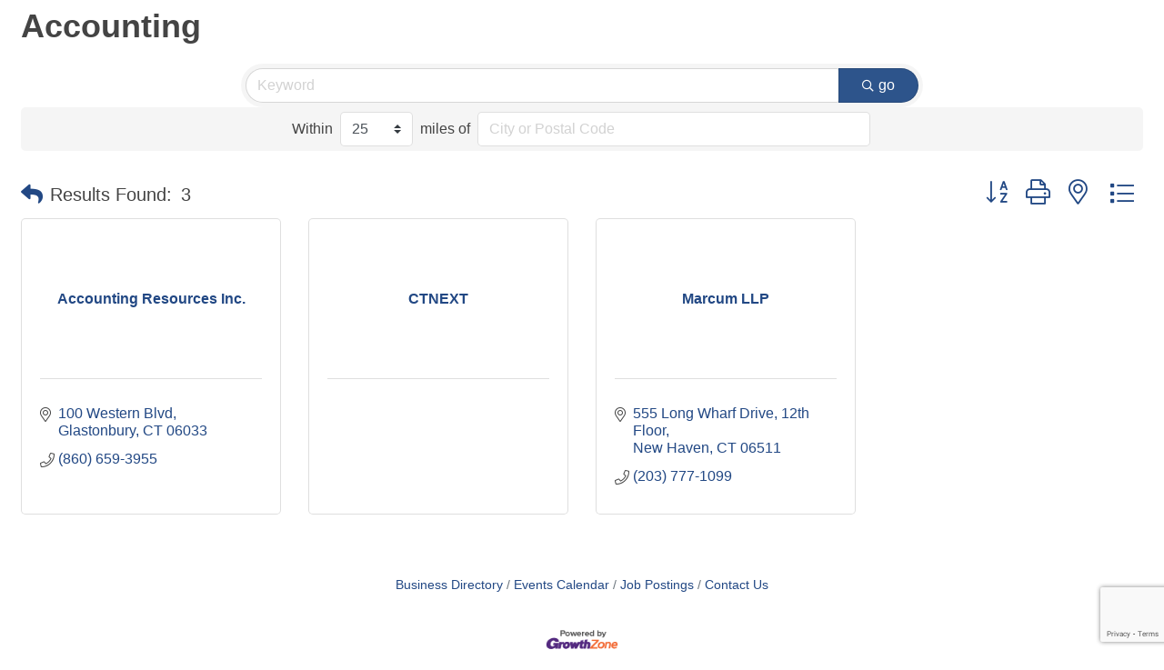

--- FILE ---
content_type: text/html; charset=utf-8
request_url: https://www.google.com/recaptcha/enterprise/anchor?ar=1&k=6LfI_T8rAAAAAMkWHrLP_GfSf3tLy9tKa839wcWa&co=aHR0cHM6Ly90ZWNoLmN0Lm9yZzo0NDM.&hl=en&v=TkacYOdEJbdB_JjX802TMer9&size=invisible&anchor-ms=20000&execute-ms=15000&cb=zaucvwh7e8tp
body_size: 45554
content:
<!DOCTYPE HTML><html dir="ltr" lang="en"><head><meta http-equiv="Content-Type" content="text/html; charset=UTF-8">
<meta http-equiv="X-UA-Compatible" content="IE=edge">
<title>reCAPTCHA</title>
<style type="text/css">
/* cyrillic-ext */
@font-face {
  font-family: 'Roboto';
  font-style: normal;
  font-weight: 400;
  src: url(//fonts.gstatic.com/s/roboto/v18/KFOmCnqEu92Fr1Mu72xKKTU1Kvnz.woff2) format('woff2');
  unicode-range: U+0460-052F, U+1C80-1C8A, U+20B4, U+2DE0-2DFF, U+A640-A69F, U+FE2E-FE2F;
}
/* cyrillic */
@font-face {
  font-family: 'Roboto';
  font-style: normal;
  font-weight: 400;
  src: url(//fonts.gstatic.com/s/roboto/v18/KFOmCnqEu92Fr1Mu5mxKKTU1Kvnz.woff2) format('woff2');
  unicode-range: U+0301, U+0400-045F, U+0490-0491, U+04B0-04B1, U+2116;
}
/* greek-ext */
@font-face {
  font-family: 'Roboto';
  font-style: normal;
  font-weight: 400;
  src: url(//fonts.gstatic.com/s/roboto/v18/KFOmCnqEu92Fr1Mu7mxKKTU1Kvnz.woff2) format('woff2');
  unicode-range: U+1F00-1FFF;
}
/* greek */
@font-face {
  font-family: 'Roboto';
  font-style: normal;
  font-weight: 400;
  src: url(//fonts.gstatic.com/s/roboto/v18/KFOmCnqEu92Fr1Mu4WxKKTU1Kvnz.woff2) format('woff2');
  unicode-range: U+0370-0377, U+037A-037F, U+0384-038A, U+038C, U+038E-03A1, U+03A3-03FF;
}
/* vietnamese */
@font-face {
  font-family: 'Roboto';
  font-style: normal;
  font-weight: 400;
  src: url(//fonts.gstatic.com/s/roboto/v18/KFOmCnqEu92Fr1Mu7WxKKTU1Kvnz.woff2) format('woff2');
  unicode-range: U+0102-0103, U+0110-0111, U+0128-0129, U+0168-0169, U+01A0-01A1, U+01AF-01B0, U+0300-0301, U+0303-0304, U+0308-0309, U+0323, U+0329, U+1EA0-1EF9, U+20AB;
}
/* latin-ext */
@font-face {
  font-family: 'Roboto';
  font-style: normal;
  font-weight: 400;
  src: url(//fonts.gstatic.com/s/roboto/v18/KFOmCnqEu92Fr1Mu7GxKKTU1Kvnz.woff2) format('woff2');
  unicode-range: U+0100-02BA, U+02BD-02C5, U+02C7-02CC, U+02CE-02D7, U+02DD-02FF, U+0304, U+0308, U+0329, U+1D00-1DBF, U+1E00-1E9F, U+1EF2-1EFF, U+2020, U+20A0-20AB, U+20AD-20C0, U+2113, U+2C60-2C7F, U+A720-A7FF;
}
/* latin */
@font-face {
  font-family: 'Roboto';
  font-style: normal;
  font-weight: 400;
  src: url(//fonts.gstatic.com/s/roboto/v18/KFOmCnqEu92Fr1Mu4mxKKTU1Kg.woff2) format('woff2');
  unicode-range: U+0000-00FF, U+0131, U+0152-0153, U+02BB-02BC, U+02C6, U+02DA, U+02DC, U+0304, U+0308, U+0329, U+2000-206F, U+20AC, U+2122, U+2191, U+2193, U+2212, U+2215, U+FEFF, U+FFFD;
}
/* cyrillic-ext */
@font-face {
  font-family: 'Roboto';
  font-style: normal;
  font-weight: 500;
  src: url(//fonts.gstatic.com/s/roboto/v18/KFOlCnqEu92Fr1MmEU9fCRc4AMP6lbBP.woff2) format('woff2');
  unicode-range: U+0460-052F, U+1C80-1C8A, U+20B4, U+2DE0-2DFF, U+A640-A69F, U+FE2E-FE2F;
}
/* cyrillic */
@font-face {
  font-family: 'Roboto';
  font-style: normal;
  font-weight: 500;
  src: url(//fonts.gstatic.com/s/roboto/v18/KFOlCnqEu92Fr1MmEU9fABc4AMP6lbBP.woff2) format('woff2');
  unicode-range: U+0301, U+0400-045F, U+0490-0491, U+04B0-04B1, U+2116;
}
/* greek-ext */
@font-face {
  font-family: 'Roboto';
  font-style: normal;
  font-weight: 500;
  src: url(//fonts.gstatic.com/s/roboto/v18/KFOlCnqEu92Fr1MmEU9fCBc4AMP6lbBP.woff2) format('woff2');
  unicode-range: U+1F00-1FFF;
}
/* greek */
@font-face {
  font-family: 'Roboto';
  font-style: normal;
  font-weight: 500;
  src: url(//fonts.gstatic.com/s/roboto/v18/KFOlCnqEu92Fr1MmEU9fBxc4AMP6lbBP.woff2) format('woff2');
  unicode-range: U+0370-0377, U+037A-037F, U+0384-038A, U+038C, U+038E-03A1, U+03A3-03FF;
}
/* vietnamese */
@font-face {
  font-family: 'Roboto';
  font-style: normal;
  font-weight: 500;
  src: url(//fonts.gstatic.com/s/roboto/v18/KFOlCnqEu92Fr1MmEU9fCxc4AMP6lbBP.woff2) format('woff2');
  unicode-range: U+0102-0103, U+0110-0111, U+0128-0129, U+0168-0169, U+01A0-01A1, U+01AF-01B0, U+0300-0301, U+0303-0304, U+0308-0309, U+0323, U+0329, U+1EA0-1EF9, U+20AB;
}
/* latin-ext */
@font-face {
  font-family: 'Roboto';
  font-style: normal;
  font-weight: 500;
  src: url(//fonts.gstatic.com/s/roboto/v18/KFOlCnqEu92Fr1MmEU9fChc4AMP6lbBP.woff2) format('woff2');
  unicode-range: U+0100-02BA, U+02BD-02C5, U+02C7-02CC, U+02CE-02D7, U+02DD-02FF, U+0304, U+0308, U+0329, U+1D00-1DBF, U+1E00-1E9F, U+1EF2-1EFF, U+2020, U+20A0-20AB, U+20AD-20C0, U+2113, U+2C60-2C7F, U+A720-A7FF;
}
/* latin */
@font-face {
  font-family: 'Roboto';
  font-style: normal;
  font-weight: 500;
  src: url(//fonts.gstatic.com/s/roboto/v18/KFOlCnqEu92Fr1MmEU9fBBc4AMP6lQ.woff2) format('woff2');
  unicode-range: U+0000-00FF, U+0131, U+0152-0153, U+02BB-02BC, U+02C6, U+02DA, U+02DC, U+0304, U+0308, U+0329, U+2000-206F, U+20AC, U+2122, U+2191, U+2193, U+2212, U+2215, U+FEFF, U+FFFD;
}
/* cyrillic-ext */
@font-face {
  font-family: 'Roboto';
  font-style: normal;
  font-weight: 900;
  src: url(//fonts.gstatic.com/s/roboto/v18/KFOlCnqEu92Fr1MmYUtfCRc4AMP6lbBP.woff2) format('woff2');
  unicode-range: U+0460-052F, U+1C80-1C8A, U+20B4, U+2DE0-2DFF, U+A640-A69F, U+FE2E-FE2F;
}
/* cyrillic */
@font-face {
  font-family: 'Roboto';
  font-style: normal;
  font-weight: 900;
  src: url(//fonts.gstatic.com/s/roboto/v18/KFOlCnqEu92Fr1MmYUtfABc4AMP6lbBP.woff2) format('woff2');
  unicode-range: U+0301, U+0400-045F, U+0490-0491, U+04B0-04B1, U+2116;
}
/* greek-ext */
@font-face {
  font-family: 'Roboto';
  font-style: normal;
  font-weight: 900;
  src: url(//fonts.gstatic.com/s/roboto/v18/KFOlCnqEu92Fr1MmYUtfCBc4AMP6lbBP.woff2) format('woff2');
  unicode-range: U+1F00-1FFF;
}
/* greek */
@font-face {
  font-family: 'Roboto';
  font-style: normal;
  font-weight: 900;
  src: url(//fonts.gstatic.com/s/roboto/v18/KFOlCnqEu92Fr1MmYUtfBxc4AMP6lbBP.woff2) format('woff2');
  unicode-range: U+0370-0377, U+037A-037F, U+0384-038A, U+038C, U+038E-03A1, U+03A3-03FF;
}
/* vietnamese */
@font-face {
  font-family: 'Roboto';
  font-style: normal;
  font-weight: 900;
  src: url(//fonts.gstatic.com/s/roboto/v18/KFOlCnqEu92Fr1MmYUtfCxc4AMP6lbBP.woff2) format('woff2');
  unicode-range: U+0102-0103, U+0110-0111, U+0128-0129, U+0168-0169, U+01A0-01A1, U+01AF-01B0, U+0300-0301, U+0303-0304, U+0308-0309, U+0323, U+0329, U+1EA0-1EF9, U+20AB;
}
/* latin-ext */
@font-face {
  font-family: 'Roboto';
  font-style: normal;
  font-weight: 900;
  src: url(//fonts.gstatic.com/s/roboto/v18/KFOlCnqEu92Fr1MmYUtfChc4AMP6lbBP.woff2) format('woff2');
  unicode-range: U+0100-02BA, U+02BD-02C5, U+02C7-02CC, U+02CE-02D7, U+02DD-02FF, U+0304, U+0308, U+0329, U+1D00-1DBF, U+1E00-1E9F, U+1EF2-1EFF, U+2020, U+20A0-20AB, U+20AD-20C0, U+2113, U+2C60-2C7F, U+A720-A7FF;
}
/* latin */
@font-face {
  font-family: 'Roboto';
  font-style: normal;
  font-weight: 900;
  src: url(//fonts.gstatic.com/s/roboto/v18/KFOlCnqEu92Fr1MmYUtfBBc4AMP6lQ.woff2) format('woff2');
  unicode-range: U+0000-00FF, U+0131, U+0152-0153, U+02BB-02BC, U+02C6, U+02DA, U+02DC, U+0304, U+0308, U+0329, U+2000-206F, U+20AC, U+2122, U+2191, U+2193, U+2212, U+2215, U+FEFF, U+FFFD;
}

</style>
<link rel="stylesheet" type="text/css" href="https://www.gstatic.com/recaptcha/releases/TkacYOdEJbdB_JjX802TMer9/styles__ltr.css">
<script nonce="GX16ojadAYwdW3SJQQ1F9Q" type="text/javascript">window['__recaptcha_api'] = 'https://www.google.com/recaptcha/enterprise/';</script>
<script type="text/javascript" src="https://www.gstatic.com/recaptcha/releases/TkacYOdEJbdB_JjX802TMer9/recaptcha__en.js" nonce="GX16ojadAYwdW3SJQQ1F9Q">
      
    </script></head>
<body><div id="rc-anchor-alert" class="rc-anchor-alert"></div>
<input type="hidden" id="recaptcha-token" value="[base64]">
<script type="text/javascript" nonce="GX16ojadAYwdW3SJQQ1F9Q">
      recaptcha.anchor.Main.init("[\x22ainput\x22,[\x22bgdata\x22,\x22\x22,\[base64]/[base64]/[base64]/[base64]/[base64]/[base64]/[base64]/[base64]/[base64]/[base64]/[base64]/[base64]/[base64]/[base64]\\u003d\x22,\[base64]\x22,\x22Zgliw6ZELmHCm8KhBcObwqzCpcK6w4PDox8Sw5vCs8KbwpILw6jCrgLCm8OIwrbCkMKDwqcvISXCsFJYasOuZsKwaMKCBcOkXsO7w7t6EAXDssK8bMOWYSt3A8Kdw7YLw63ChsKwwqcww6zDmcO7w7/Dsl1sQzRwVDxvOy7Dl8Oiw4rCrcO8VAZEADzCnsKGKkxTw75ZT0hYw7QEeS9YCsKXw7/CoisJaMOmVMOxY8K2w6xbw7PDrS9Qw5vDpsO1YcKWFcKGM8O/[base64]/[base64]/wpciamRhw7MAwq7CqMOPw5dzB8K5SsODDMKpOVfChUHDgQMtw7XCtsOzbjoEQmrDiyggL3jCusKYT2TDijnDlXrCqGoNw7twbD/CnsOpWcKNw5zCnsK1w5XCsl8/JMKLfSHDocKdw4/CjyHCuSrClsOyWsOHVcKNw5pLwr/CuB9gBnhZw7d7wpxIIHdwWVhnw4Iyw54Lw7jDs2MlOljChsKvw4h/[base64]/DglfDoMK1JcO/w5TCuzwpwrrCrGnDrXMQanvDh1lxwqcQNMOmw6N0woRFwqYAwp4nw4Z+JsKVwrM/w7zDgRcFDSbDiMKQb8OpIMO6w58VFcOtVzDCl20AwoHDgR7Dm35PwpE6w54NJzcSKxnDgjLCmsKLKMO2ay/Dk8KGw6dGKQN7w5DCkMK0XQfDoiBUw63DlMK8wrDDk8KHccK7S3NnayNxwqkowqRIw7Vxwq3CgUDDgGvDqwNWwp/[base64]/DmcOXRcKLwrUCRMOGw6LDuMOww4nDl30+cSLDgn98wrfCs2vDgSAJwrMKCMONwpTDvMOiw6XCpsO8BVjDgAoCw4jDmMOJEMOBw7Y4w5/Dh27Doy/Dr0zCpGdpaMODYAvDjwV/w7TDq1oEwpxJw6kSDWnDsMO4KMKde8K8esO8SsKyRMOFcCB2JsKoaMOCZG11w5zCoSbCiXHCqx/[base64]/Ck8OTwqZzwq46O2DDlg45wo7DkMOGwovDtMKDwr9tIz3Cr8KaFHMFw4zDpsKzLwo8CMOtwrrChjvDrcOLY2sEwr/DocKME8ORZ2jCr8O2w6fDn8Kfw6rDk2B6wqdFXw9xw5ZLV1IRHGfDq8OwJGLDs2TCukjDqMOvFknCkcKeF2vCgyrCryJAAMKJw7LCrXbCo3gHM3jDq0/Du8KKwpEDJHFVdMKLBcOUwoTCuMOCegfDqkXChMOfN8ODw43Dt8K3ZkLDr1LDuQRawrzCo8OUMMOQJmlgRz/DosKCHMKGcsK7U3bCqcK3CcKyQm3DsCHDqsK+GcK+wq1VwrvCssOOwq7DgggII13DqmhzwpHCn8K4ScKTwpLDtQrCmcKQwrDCicKFAkbCg8OiLEQbw7kpAlrCk8OHw7jDjcO3bFlbw5wbw7/Du3Now6wxckvCqyM9w4DDnlrDmxHDrMKwZT/Dt8OZwqnDkcKEw4kzTzIRw54ED8OVN8OaGx3Cg8KSwrDCtMOGHMOOwrcJGsOfwrvCicKfw5hFFcKCc8KjcyLDuMO6w6ALw5R/wr/CngLCp8O4wrLDvAPDr8KWw5zDn8KXFMOXd3h0w7bCuyguV8KewrHCkcOaw7HDt8K3CsOyw7nDvsOhEMOHwpTCssKJwp/DvS0kJ246w43CtyfCimYAw7MZExwdwqsJRsOSwrVrwq3Dm8KGOcKEPH0CR0vCosKBCSYGTMKIwppteMO2w6XCimwZccO8CcOuw7nDiRPCs8OAw7xaLcOJw7TDkhVdwqzCtMOVwrUoJwdbdcOCUT/CjhAPwpokw6LCii/CmR/DiMK6w5ICw6zCojfCgMKTw7rDhQXCmsK4MMOtw61QTmnCjsKqTycFwrN9wpPCs8Kqw7nCpMO9acKgw4B+YSTDjMKgV8K5PsO7V8Oww6XCuyPCk8KXw4fCvVd4GHUbw6FgbQ/CkMKFEXd3MUlbw4J1w5vCvcOffR/CscO3Q2TDncOUw6PCpV/DrsKQR8KGbMKcwq1OwqwJw7nDsmHClirCssKEw5c7W2NVBsKKwp7DvH7Di8KwLGvDomcSwoDCo8OLwqo8wrnDrMOjwovDgzTDvGw6FUPCqQIvIcOVSsORw5cKSsKEdsONQFkpw77Ds8ObaDnDksK3wpx/QkLDu8OFw6hCwqEtBMO+BcKiMA3Cgnd6Y8Kvw53ClwhwVMONAMOcw78tZMODwogOFFIPwq8sPDnCtcKLwoFJTTDDtElXDCzDrxAFLMOSw5DCmioRwpjDqMKpw4RTOMK0w4rCsMO0HcKtwqTDlj/[base64]/[base64]/DiWYhUMOfwrfCtBHDhxswwpTDscOFw7PCtsK6MF3CucKUw6QOw5bCscKVw7jDuUDClMK7wpjDqADCicKOw7zDlV7Dr8KbQRHCosK7wrXDikbCgQ3DsSd3w5l0EMOKLsOIwqjCiBHCoMOKw7ZwZcKXwr/Cq8KwVHsrwqjDv1/[base64]/ClMKTMWpkw4rDncOHwqvCkykXRsOow6fCjzx3wpnDjMKgw43DpsOFwqjDncOeKMOtw5bCqX/DlDzDlwYewopxwpTCiR0cwpHDiMKlw5XDhS1eEw1yXcONZ8K6EcOCaMKQVS9gwotvw5hjwpB6DXDDlAkVAMKBNsKuw6U8wrPDk8KpaFfCsUwpw50+wrbCsghUw5hRw6g+bWbCj0F7Ohtww7TDlcKcHMK9OwrDv8KGw4c6w5/DmsO9csK/wqp0wqUnYnFPwqpRFA/Cuj3CnXjDk0jDimbDhEJBwqfCgyfDpcKCw5TDpxbDsMOxcAYuwo5Xw6d7wrfDosOxCjdhwp1qwrFES8OLUMOOVsOqU0BPVsKrHRjDjsOaRcKwLxd5wrDCn8O5w43DpcO/F20pwoUUDBXCs2HDp8KIUMKvwrbCi2zCgcOww6Vlw4wEwodTw75qw4DClwZbwpkPQyV7wpzCtcKjw7zCtcO/wo3Dk8KZw5Y0SX4HRMKLw64OZUhyOR93N0DDuMK0wo05JMKaw4YvS8K8RVbCvRXDqMKnwpHDoUULw4PCmA9GGsK/worDglcIRsOyPmrCqcKjw6vDr8OkBsOHU8KcwqnCqTrDunhpGDTDj8K5B8KxwqzCl3/DisO9w5hVw7PCv3bCvhLCmMOpNcKGw6k+e8KRw7XCk8OwwpFEwqTDqTXCrT5XFzV3TGkuOcOLanvCpQvDgMO1wovDv8OHw44rw4vCkAJtwqFAwrPDgcKfczY6GsKtcsOQacO7woTDusOxw4/[base64]/Di8KEw7jCvSjCscKxw47DuH3CgcK4JsOUw4HClMKwbi1+w5PDiMOHBBvDhCJ4w73DtSYCwrJJBXXDsVxOw6oJUinDuBPDgjLDs0xmM18IR8Ogw5JZJ8KMGzPDgcOpwqnDtMO4bsOKOsK3wp/DuTfDiMKca3Igw5DDsCPCh8K0EsOUHMOHw63Dr8KiDsKUw7/DgsOSb8OHw7/CusKTwoTDoMO6XS1tw63DhR3DmMKfw4JDW8KVw4NKIMKqD8OFQCfCtcOuO8KsfsOuwpsfQsKMwrvDukl2w5Y1MjIZKMO4TSrCjF8PXcOpH8O5w6TDgSXCkhDDt2xDw7/Dq1hvwq/Cln8pCD/DmMKNw69/w442IBvCkjF3wonCumsMDVrDmMOiw7jDtWxEXcKrwoYCw4PDgMOGwr/DpsOZYsKYwoYiecORF8KdM8ObJVZ1wpzCl8KYbcKdYRZpNMOcImzDh8O/w5sNSBnDtgrCiSbCm8K8w7LDlRrDoTTCh8KWw7gow75jwqpiwovCusKkwrDCtRdzw4t2bV3DhsKXwoBHH1QaYyFFdWbDnMKoTjIDOygTZMObEcKPBcKfbQ/[base64]/V8K8bEjCuMOaw7DDs8OocSjDscOTw67DsMKwBTM7wqnCqWnCoXBhw5l/W8Khwqpkw6ARcsKuw5bCngzDk144wojCrsKFBQ3Di8Oqw5ALJMKnOCbDt1XDt8OcwoXDnjrCqsKpWAfCngXCmgpkasKgw5snw5Rlw647wo1QwowARiNzAAwQbcKGw7LCjcK1JknCr1DChcOTw7dJwpTCl8KDKgHCv1BNX8KdIMOaKATDsTgHO8OoCE/DqRTDm1IKw59GXFLCsg9uw7ZqYSfDtTfDrcK+fDzDhn7DhGLDvMOFIHINMU0/wqZowoM0wq1fYwwZw4XCncKqw7rDmx4Ow74Qwp3DhMK2w4gow5jDs8O/eXUnwrZIdXJ+wrDCjlJOIsO8w67Cgl5WPgvChBNcw5fCsx9uwq/[base64]/wqUWWxV3w6jDnsKow6AVwrDDisKKZcOrwpARD8Oaw6ArBnDCol53w7Zfw7I8w5QnwpPCgcO2OWHCjmfDvk/CtRbDrcK+wqbCvsO6f8OQXcOgaENtw5pOw4PCiWPDrMOICsO8w4RTw43DgiFtHBLDsR/CmA1XwqjDhRU6PBbDoMK4fk5Tw455YcKcBlvCsj8kLcOYwohIw4/DusKHNzTDl8K3w49KDMOeD1/DvxtAwrNbw4YAKmoFw6vDv8Ozw4knPk5JKxXCp8KSEMKzTcOdw6kxNTsywr0ww6/[base64]/DrXMXwrjClcKywqEVE8KsVcKvMRDCssKHHEsIwp9mE1MbYhbCnsK1wocMRnFmOsKEwqzCkFPDmMKcw4Ehw5kCwoTDsMKOJmksQsOhCAjCuz3DtsOAw6x+Gn3CsMKBZ2HDocKJw4pAw7E3wqthH2/DmsOMM8KOWcKDIntnw6zCtggnLg3Cv01HNcOkIw90w4vChsKxHHXDo8KEJMKjw63CqsOGEcOTwqs7w4/Dl8KNKcOAw7rCksKQTsKdB0fCnR3Ct0kNDsOswqLDusOyw70Nw5oac8OPw497K2nDnARKaMOiEcKxChUaw7g0QcOKRcKtwrrCqsKYwoMpZzzCqMOSwqHCgw7Dg2nDv8OsCsKWwq/DjkHDqXvDoTvClG5jwr0xT8Klw7fClsOhwpsxwr3CpsOJVyBKw6JLXcOpVUx5wql7w6HCp18Den/Coh/CvMK9w5xEccOOwpQUw6wiw5/Ch8KYJG0EwrPDq2lNQMKiJ8O/NsONwqfDmFJbbsOhwpPCg8OwH1dPwobDpsOgwphIdsKUw7bCsTkqWXXDukjDlsOGw4kAw5vDksKdwrLDlhjDqkPCnyXDosO8woNDw4xXXMKzwoxKWSM0QMKPJnZrAsKqwpVRw5rCowjCjCjDuVvDtsKBwpjCiF/Dt8KWwoTDk23Dr8O2w4XCoCInwpI4w6N3w7oVIis4MMKXwrAmwrLClsK9woLDq8KXPC/Cr8KNTikaZ8KwT8O2WMKQw7N6PsOVwqUPLULDnMK6worCsVd+wrLDpRbCnQrCjDY3GjFlwqDCqgrCmcKMbcK8wqRZDsKkA8Ocwp3CkEBoSWluJcK8w70ewrdIwphuw6jDnDDCgMO3w40Ew5DCu2g6w4s4aMOGNE/CpsOuw5TDrT3ChcKRwqbCklxZwohLw40xw6UowrM0PsOwExvDm0bCvsKUBVDCt8KVwonDucOpGSVXw73DvzoTXDPDh37CugkmwqRnw4zDucO+BDtiwqARfMKiHhTDi1R9dsO/wo3DqirDrcKYwrMFCTfChAFSA1XDrFQ+w6/DhGFOw6XDlsKyfTTDhsOMwr/[base64]/Dr19Xw7/[base64]/CsBwPw4oWw4jDisKVSyF1c1vCjMOww6bCn8K2D8KnUcObAMOrWcKNFsOpbyrCgBZWA8KjwqXDuMKqwqPDhnklFMOOwqnDncOxGnN7wrPCnsKaAH7DoG8LCXHCszx8NcO0RxvCqRcsfiDCiMKfQ27Cvm8Zw6x+MMOTbsOCw7/DlMO+wrpfwqLCvQXCucKDwrXCtkUqw7fCpcKrwpYdw6xKJMOew4QrEMOcbkM/[base64]/Cv8K/w7DDuMK0GGXDpGHCtF/[base64]/CqcOoKsOfHnHDisKXUC3CpMKEwqdjw5F3wprDj8KSWF1cAsOdUmnCklJ5JcK/HgPCrcKLwodDZS/CoHzCtWTClQvDtTYow5Jxw6PCllfCiyZ6bsOuXSEow4HCtsK8HnfChRTCj8Ojw7klwocIw6lAbATClDbCoMKYw7E6wrcHb3gYw6I0A8ONdcOpf8OEwqZBw7DDoxVjw5DDkcOxGzzCk8KqwqdxwqjDgMOmEsKVcwTChT/DvGLCjmnCvTbDh1xwwqRwwq/Ds8OMw6cAwo9kGsKCGmh+w6nCq8Ktw7TDlFwWw6VAw6/CgMOew69JelXCnsKbeMOOw78dwrXCjcO8LcOsKipNwr4KOktgwpnDmUfCpynCjMKKwrU2NFrCtcKNLcOVwpVIFUTDqMKuPsKFw7/ChsOVW8OaOiUUEsOfbhxRwrnCi8OSTsOwwqA/e8KyDQl4THgGw71GZ8OmwqbCsjfCuXvDhFoEw7nCsMOPw67DucOvSsKaGCcuwoZnw5Y9ecKjw61JHnF0w59VQ0E9McKVw5jDtcOiKsOJwpPDqVfDrhTCln3Cuz9kC8KCw7E9w4c0w7YEw7Nlwq/ClX3DhwdHYBhLVmvDqsOdesKRV3vCm8KFw45AG1w1JMO1wrgdL15swqQqCsO0wrAnQFDCi2nDosOCw51id8KtCsOjwqTDsMKMwo8xM8KBdcOxPMKowqJFAcOkPT59HsOyBE/[base64]/[base64]/[base64]/wqwpazJFwrXDhCEoccKfPMKCKWcYwpE7w5zCu8OYFMOpw61KHcOrCMKMHjAmwpzDmcKtXcOWS8K5D8KAEsOibMOxR0leFsKSwpQYw7bCg8KBw4FJIi3Ct8OUw4TCmQxaDzYpwonChWx0w5TDnVfDncKawowkYS7Cm8K7EQDDucO6RELCiAPCpX00LMO1w4/Dv8Kgw5VTNcKGYsK/wokZw4vCgHpdSsOOTcK8VwE/w4jDqnRIwrgICcKCbMOjGVDCqHEvCMOoworCvCvDu8OyQsOSQmo2ACMVw6xcLCXDqGAuw73DiWPCvkhXDQjCmA7DhsOnw4gYw7PDkcKSB8OiRCRjf8OjwrEqLl/[base64]/[base64]/wpDDm1k5Y2HDpR/Du0J1w7zCgDI2K8O1PyPCjkHCsjlYS27DocOXw65RdMKNC8KPwqBZw64/wqU/NGVcw6HDosK7wq/DkUYZwobDu20HMFlSGcOKw5vClknDsj4iwovCsAADbHIfLcOWOnDClsKUwrfDjcKnVHfCuhBwDsKxwq8BW3jCn8OwwodbBG0oX8Ouw4bDnjHDsMO1wr4qZBvCn0JJw6xPwpp5BMOnISjDt1/DhsOCwr86w5sJGRzDv8KLaXXDpMOfw7vCicKoWiR4EcKgw77DiSQgeE8ZwqFOASnDqE7CnTtzccO4wrktw4nCpTfDhVnCuifDtVHClzXDh8K/U8K0SxwBwoonNjEjw6IGw70DIcOfMV51dEsgAzsRwrvCpWvDlyfCjMOSw6QRwromw7bDgsKEw4Z3QcKQwoDDpsKWISXChWPCv8K0wqdtw7QAw4IpE2XCtksPw6kWLxrClsOuAMOacn3CqE5vOsKQwrN/aW0oQ8OfwozCtwEzwoTDv8KBw47DnsOnHwBETcKjwqLCmsOxfC/[base64]/DnsO+FcO3w6bCkVzDpCzDuz7DmyUxCMKyBsKnTzPDh8KDP1wDw6LCoD7ClnwtwoXDrMKhwpIgwq/[base64]/wqYMw6gkcDrDinzDrkrCmlnCisOhZEbCiEsSe8OAS2fCm8OVw60KRjE9fFF7FMOSw7LCkcKmM3rDg2IVMFU8bl7CiiNXfCs/TQA5TsOXNlvDtMK0NsK7wp/CjsK6Xll9QxrDn8KbS8Kew4jCtVrDkn/Co8OXwoXCkz4LIsKywpHCtw/[base64]/CmzonwprDgj4+w6HCmFdAwozCgmRow4jCmQAawoEQw5UuwrsQw49Zw7I7CcKYwoTDpVbCmcO8YMKSWcKHw7/CrVNqChw1RsOAw7rDhMOvX8K4wrFaw4M9dDxXwo/Ckl4Hw7HDiSFfwrHCuW5Ww7kWw4TDkjoswpcJw6LCvsKHb1LDpyZRecOVZsK5wqHCncOqRgsYNsOVw6zCqnLDlsKyw7XDmMOhX8KQJCoEawktw6LCgFtIw4/Dh8KIwqxowoMjwqLCoAHCicOWVMKBwp9saxMtJMOQwpUrw6jCqsORwoxLSMKZIcOmWEbCqMKKw77DslXCusOXUMO2f8OCJRtOZjYRwooUw7FLw67DnTDCrwUZBcOybC3Ct38QXcOiw4jCsn1GwqzCoRhlWmjCnA/DmC5/w5FiCsOOaDN1w6kXDw9Kwr/CthXDg8KYw51XC8KFDMOFC8Kew6YzHsKhw7DDv8O4WsKBw6nDg8OMFUrDm8K7w7YlRVPCvCjDoyQCF8OMV1siw53CkEnCucOGP23CpVp/w4BuwqrDosKuwoXCmMKbViPDqHvCvsKTw7jCtsKteMORw4xHwrHDpsKDKFA5bxcNFcKjwrbChC/[base64]/CoHA5w7htfsOYAC0Iw6nCqsObwq/DhiFFLsOdw7dRYlI2wrjClsKbwoXDocO4w6TCpcO8wobDu8K9FE9wwrHCmxtVIC3DjMKVGMKnw7vCisO+w7lmw7PCoMK+wp/[base64]/Bj5Lwo4Ww7wXXDgOcG0XYDVdB8KBCMOhEMKfwo7CkRfCs8Ouw6BmTBVWNX3Ciio5w6DCo8O3w5/CiXZ4w5bDpS9kwpTCvw5rw7Yza8Kewq1sMMKtw60RQTgcw4LDtHdyKmczesKSw6tGbRksO8KvRDfDhcKtUVXCssObRMKce0XDgcOQw5NAN8Khw7RAwrTDpl53w4DCgiXDjn/DmcObw5HCqAs7OsO6w4dXfQfChsOoOmU7w4MbNcOqZwZPZsOSwoJteMKJw4/Dg3bCrMKGwqwTw6FkDcOww4gKXlgUeSdxw6Q9ewnDvFgnw5bDu8KueF1ydcK/[base64]/wrzCtmDClWHCoW5/[base64]/Dhl7ChjPDmnTDt8KOw47DiTVewrtDasK1J8KTG8OywqTCmMKhR8K1wq92LWN6P8K7CMOAw6oZwpZCfcKdwpwqbTZ2w6AoaMKmwqZtw4DDp2E8eSPDuMK3wp/CgMO8GCnCh8OowpQswrwrw74DHMO4dzd5JcOZScKLBMOCCErCvnFjw7zDn0IWw41jwqwMw7nCukgWOMO4woDDrVU6w5nCm3/Cq8KlUl3DqcOlLU4lIHslAMOSw6TDjVvDusONw4vDnCLDjMOkFXDDkTBrw75EwrR4w5/CtcKww5gbRsORRhDCrAfCpQrCk0DDh0IWw7fDlsKMGhERw6wnT8O9wpR3WMOUREBXFsOqC8OxAsOywpLCrGzCsXAaDcO1HTTCvMKOw5zDg05kwrhJA8O2J8ONw7nCnDtuwovCv2h2w6rDtcKZw7HDmMKjwoPCm07ClxhBw6jDji3CucKlZWRAwo7Cs8Kwe1fCn8K/w7cgUErDgHLCk8K/[base64]/[base64]/CiQrDu8OBw4vClRMrwoFMwoTDiDrChn18wqLCvcK4w4zDsnsiw51HHMKXMcOtwrwGWsK0DRgKw53Dnl/Dj8KAw5VnHsKcJg0CwqQQw6ADJTTDkS0+w65kw5EWw73DvGjCjHIbw5/Djhp5AC/CkChGwrbCiRXDhlPDnMK7Gm4ow6LCuC3DgzrDoMKsw4TCrMKZw7ttwptaADLDsEFGw7nCoMKlVMKPwqvClcKawp4TRcOoEMK/wo8Aw4Q2Zh4IRS/DvMOtw7vDmlbCpUrDtmbDkE1mdBsCZS/CiMKjd2Agw7LCqsKAwpgmLsOxwrEMeAfChl4ww7XCqMOPwq/CplxZRh7Cjm9iwoEMN8OnwrPCpgPDq8O/w6AowrsUw4ZJw5wfwozDssOxw5nCn8OeIcKCwpNTw4XClgEff8ORK8Kjw5rDksKJwqnDncK3ZsK1wrTCgyVXwrFPwoRPZT/DlAHDkSVjIShSw5VHP8OAM8KqwqhoJ8KnCsO4Yy8Sw7bCkcKlw5jDs03DujPDpXBFw6h1wphLwrvCkCR8wr/CpSk1IcK5wottw5HChcKtw5gawqAJD8KKUGTDqm9nP8KrChMrwobCrcODSMOPLVIlw7ZESMKwNcK+w4Qzw6PCtcOmf3Yuwq1mwo/CmiLCocKlTsOXEzTDl8OYwpcNw70Mwr7Ci2/DhFMpw543GH3DiTUXQ8O2wp7DoQssw43Cj8KHc3Miw7HCtcO5w4vDoMOdcz5Vwp0jw4LCqTAdXhvDgT/DpMOEw6zCkB5MLsKTGsKRwp/ClmrCp1fCqMKsOAkOw7NnDkjDhMOOdMOOw7/DtWnCs8Krw61mY318w4jDmMKiw6olw73DszjDtg/Dnh4Vw4rDvMKTw6LDjcKcw6jChC0Mw6gqbcK4Ki7CmRXDpGwrw5wyKlUTDcO2wrVHHU8SZyfCjQDCjMK5GsKPbWXCiSU9w4wbw6XCnUFGw5cfYgfCqcKzwoFQw73Ci8OKYnIdwqXDsMKuw6tcJMOSw69fw7nDgMOrw6suw5pEwoHCgsO/KCnDtDLCj8K/b3dYwrxzCGnCr8K8D8KLwpRIw5lJwrzDisKdwo0XwrHCh8KSwrTChElhEBDCrcK4w6jDs1JBwoFHwrrCl0JiwojCv1TDosKUw65nw4rDmcOgwqQ/[base64]/DrsOLwrfCp8Kpwp5rwpLDpzAOSXrDqEnCvFwKNWfCpg5Fwo/CqS4SAMOpL11FUMKtwqzDpMO5w5TDqG82bcK8AMOnJcKGwoA3EcKvXcKbwp7DqxnCjMKWwplIwp/CqDEGKGXCicOMwp4gGX4RwoB/w6wjacKXw57CvGMSw74DOw3Dr8KFw4tOw4bDvsKKTcK8GidELBZDa8OSwqfCp8O2XThIwr4Gw5zDjMOMw41pw5jDpz89w5/Cm2bCoVPCr8O/[base64]/Dh8ONwqTDrhXDtGDCqMKePsKfw48ccTVXw5cJMxhHw43Ch8KXwofDscKWwrvCnsK0wrFqccOJw4bCh8Okw6keTiPChEk2DUU8w6suwpFDw77Cok3DnmsGFiPDgMObYU3CpwXDkMKdTDDClMKaw6HCh8KnO0dqAEVzO8K3w583ARHCpFdLw6/DqH9Jw5UBwqPDrcK+C8O/w4jDqcKJO2vCosOJK8KKwoNIwoPDt8KzD0nDq2Ikw4bDp1YtFsKgbWV1w4bDkcOcw4LDkMKkKHPCpSELesO8A8Kac8ODw7ROLh/DnsO6w5vDj8OnwrPClcKiw7cvScKgwqvDscO6ZBHCo8K0IsOZw6xew4TCpcKEw7BRCcOde8KpwoQUwr7CjsKcREHCocKkw4LDji4ZwqgfRsKEwotiWHnDrsK+HEwcw7nCt2BMwozDtm7Dhh/DpxzCkBspwqfDm8OGwoLDqcO5wqs3W8OLZsOWfMKMFU/CnsKYJzlhwqfDlXs9wpw2CRwoE2Qbw7rCqsOkwrbDtMKew7d3w5gvYiMTw5pnaz/CvsOsw7LDicK9w5fDszfDsG4Ow73CtcORQ8OmTRTDo3bDq03Cg8KbSQ5LYHTCn1fDjMKIwps6dgFew4DDrwIZYH3Cp1PDoS4wChrDgMK9DMOLZksUwrtJN8Opw7A4dCEVGMOSw7zCncK/MglOw4DDssKNFXAXCsOVCMOALBbCkXRxwpTDucOaw4gBHxHCkcKPCMOVQEnCryLCgcKHPUE4KSrCm8KawroIwrkJH8KvT8OJwrrCvsObYAFrwr5uVMOmBsK3w5XChDxaPcKdw4V1IioqJsO6w7jCu0fDj8Okw6PDj8O3w5PCocK/acK1ZiwdW0PDscOhw50XKcOcw67CkjjDhsOPw77Ci8KRwrfDicOgw7HCr8O/w5I0w7xgw6jCsMKJeSfDuMKcN21zwogCXiAtw6TDkFrCn0TDlMOnw6wcRF/Ci3FAw6/[base64]/ClsO0w4zCpsK/TQUGw75WwrJfAWJdIcKLCwHCt8O4wqjCm8KNwpLDkMO5wrPCtSzCm8O3FTTDvj0WGRR2wq/Dl8OpA8KGBcKnCmDDrMKXw7QPSMKAEmRyCMKAQcKiSAPCu3LDpsOtwo7Dg8OVccKEwoTDlMKaw6HDm2oVwqMZw7QyOHEQXg5Gw7/DqV/Cm2DCpgjDvXXDgXTDtg3DmcKPw4cnBU7CnXBBCsO/wpU3wp3DrcOhw7giwrg3O8KcYsKHwoRAWcK7wrrCkcKpwrNmw59rwqgnwplJP8OIwpJWCSbClFwvw6TDgB3CnsOhwpBpM33CiWVGwrVAw6AaPMKLM8OqwoUOwoVIw495w51pexfCtw3DngLCuFNnw47DssKuHcOYw5TDvsKtwpfDmMKuwqjDrcKbw6/[base64]/[base64]/DscKNYMOUBy7Dr8KiwoTCgT/Cm8OyEw/CsMKTdB0dw6suw4vDuHPDq0rDl8K2w5g0A1rDrnPDucKmasOSbMK2VMO3JnXCmHdswphZYsOCFC8hfBFMwozCt8KwK0HDm8OIw7TDlMOoe1c4WjTCvcOnYcOARwteAk9swrLCqjhqw4/DisObAwgYw6jCn8KswqVhw7MCw5TCmm56w6kPPDJVw6DDlcK8wpPCiUvCgwxdUsKII8KlwqzDgsOjw7EBNFddPTg9S8OnScKsPcO8LVvDjsKmfMK/bMK8w4XDk1jCtiEwbW0bw5XDucORKlPCvcOmFx3CrcKTY1rDkwzDgkzDkSrDuMKqwoUCw7/CilRLW03Dr8KfXcKPwqp2X2HCkMKWP2QEwpl7eicSBRo4w63CjcK/[base64]/TMObwpnCqsOowoZQD8K4NBFYw4AFwpDDl3rCrcKTwoE0w6bDtMOOCMK4OsKEXzZRwrsLGynDisK5J0lKw53Cv8KtZ8O5Jj7DsFHDpy5UbcKgEMO3f8OZCMOTAMOEGMKpw5bCokvDtVLDtsKubQDCgWXCosOwUcKdwpvClMO6w4R9w67CgVUVW1rCpcKfw7/DhzbDusKKwr0nMMO+BMOlacKGw5tjwpjCl2DDt1zCpWDDghjDjh7DucO4woxew57CisOewpRmwqlVwo9owp4Xw5fDo8KJbjrCvCjCkQ7CnMOUdMONaMK3L8O+RMO2HMOdHyZhRCTDh8KBCcO2w7AXEh5zJsO/wqgfEMKvB8KHC8KdwoXCl8Ovwok/OMO6GRzDsCTCp03DsWjCiENSwr8tRm5fa8Kqwr/DsEjDkjBNw6vCtEHCvMOOXsKEwrAowpDCusKZwoo3w7nCksK0w6IDw51swqzCi8OYw7/CoWHDgE/Cq8KlaCbCqMOeOcO2wovDoV7Dg8KkwpFLacO6wrIfHcOdKMKjwpAPcMKXw4/DrMKtfxjDqyzDpnppw7YVRRE9M17DjSfCjsOHBTsSw5wSwooqw4PDmsK5woY6JsObw79Zw6VEwqzCt0nCvXjCucK4w6LDuk7CjsOewpjCnCPCh8O1aMK4NTPClDTCjnrDtcONLHlWwpTDrcO/w5FCSz5HwozDqUnDgcKGYzHCpcOZw7XCi8KBwrvCn8K8wpQXwqPCgkrCozzDp3zDiMKgcj7DkMK5QMOSQsOlGXlKw4DCsmbDnhQ8w43CjcOkwoBOPcK/EilxHcKBw7oxwqDCg8O2HMKLTx96wq/DrkbDvklpDznDjcOkwpdhw55xwofCgnXCrMOsYMOWw70fN8O4J8KLw7/Do08iNMOGEnTChQjDpxM4TMKow4bDo35oXMKCwqRSBsOsWRrCkMKGI8KlYMK+FyzDpMOHPcOaN0UTXjvDlMKyIcK4wp0qFk54wpYLfsKBwrzDsMOwHsOewrFjNQzDn0TCuUZYJ8KlIcKMw4TDoD/DsMKvH8OGW0TCvcOfJ0AVZ2DDmQTCvMOVw4HCtQDDiERqw7J1eBstUllmaMKFwp7Duh/ChzDDtMOBw4kHwoB/wrUlS8K/dcOWw6E8CD8YP1bDlGQzWMO4wrRCwpnDvMOvdcKTwqXCk8KSwpbCgsO9M8KMwqVQSsKYwrLCpMOqwrbCqsOmw7YbKMKOacOMw7fDi8KJwohwwp/Dm8O5ZjMlETpVw7dJYVc/w5NEw5okSyzCnMKHwrhOwpRGSBzClMOHRwbDnkEMwrbCmcKNSwPDmzUmwovDs8KJw4LDssK8w4wUwqRgRUITJsKlw77DtC/DjE9Ka3DDlMO6RMKBwqnDv8KSwrfCrsKHwpjDilN/wrlwOcKbcsOLw4fComg3wosDasO3MMOIw5fCm8OfwpNdZMKSw5A/fsK7VhlEw5XCt8OIwqfDryMaYURsEsKIwoHDpTZHw7YSUsOrwr1TQsKow7/[base64]/w5zClQRJwrhUwrzCnkkZwoABw6DDr8KpYsKcw7PDr3Rtw6pMah0kw6zDl8Kyw6DDksK/TlfDokDCiMKBexlsPGTDj8K5AsOYFTF1JSIWG3PCvMOxLnwTIlpqwrrDhATDvcOPw7ZLw7nCs2hnwrdUwqRuXHzDjcOxD8OTw6XCqcOfccOKccK3Oy88YjVpJm9ywrTCpzXCmUg+ZTzDmMKbYlnDr8KDP2/CoFp/bcKXFVbDnsKzwp7CrFoJVMOJY8O9w4dIwrDCpsOSWXsUwqjCv8OgwoUubyjCj8Kqwo1Ww5fCrcKKIsOwbyp2wrnCusOXwrIgwpjCnl3DohIWbsKewpU+Okw8HcKBcMOIwofDssKlwrjDucKvw4R1wp3CtcOUMcOvKcOfTTLCq8OhwqNtwqclw4AcSQ/[base64]/DrcOvwobDlQNzw5TDhcKQCMKGw4fCuh3DjcOjw4zCvsK7wqDDrcOdwrXDllHDt8OTw6UqSBFWw7zCl8Ovw7XDilAHEwvCiUAfe8OuJsOJw4bDtsKKw7BTwotMUMOqUxTChxbDsV/CncKFYMOPw6dvHMOMbsOGwobCiMOKGcKdRcKJw7rCg0k2XsKsbW/Crn7DnmrCh1krw48/HGjDosOGwqzDlcK0ZsKuPcK/[base64]/CtcOwwqsOe0rCoyzDrEXCvg/[base64]/CscKRwojCmMKrVcKmw44vwrA7wqrCpMOdeWp3QVN1wqRpwqApwrzCvsKew73DoAfDvEzDjMKZFS/[base64]/CnSbCuW/ChMO0CTlyVsKQZX91w5czwqTCv8OGE8KHL8KCJBdBwpvCsHYPDcKiw5rCmsKfFcKXw4/ClsOQRm8IJMOzNMOnwoTCo1zDnsKpfE/Cs8O7Sz7DncOeRCoqwplFwqB+wpPCk1LDscOfw5A3Y8OkGcOMb8KCTMOpHsOraMKmV8K5wqUHwpQYwrE2wrt3RsK4bkHCg8K8ayc4XBkLAsOVPMKZH8K1wrNzQWvCmkPCtVPDgMOlw5t/ShHDvsK5wp7CksOEwonCvcO/w5JTZ8K9Gj4IwpnClcOPWyXClUZ3RcKCPXfDlsK/wopDMcKIwqFBw7DDo8O0UzgCw4XCpcO8CRkVw6rDglnDkxHDgsKAEsOLP3QxwoDDm33DpijDsm9Fw6V3HsOgwpnDokBewo9swqMTZcOIw4cKDw7CvQzDmcKew41DKMKsw5gdw5pnwqc/[base64]/wqQ+fcKrw4IHw6tCwozCulnDgcOfa37CnsOOcGvDrMOKc3dHD8OJacK2wo/CocOOwqvDlVsLJG7DqcOyw6ZFw4jDg2bCgcOtw7XDocOKw7Atw5bDjcOPXizDlhlYEj/Dqg5Aw5pEMFzDvDPCgcKAOmLDvMKbwrFEH2RjFMOQLMK3w5PCk8K/woPCum0hUELDisOQE8KFwq57ZXnCpcK0wpHDphMfdhfDrsOpaMKYwprCtQ8dwoVewoTDo8O3SsODwpzCohrDjmIkwq/DvU9+wrXDmcOswovChcKMH8KEwpfCikzDs0nCvm5cw63DnnbDt8K2HH0mfsO6woPDg2ZLZhTDocODT8K/[base64]/wrU/wp0YLcOQe8Kkwo/DlCs9KcOuXcKswrbDqMKPST1Mw4XDmg7DiSjCi1xaHhY6HxbDmMO/FiAOwpfChFzCgiLCmMOgwpnDi8KIXyzCtCXChDlJYnrCoBjCuCjCp8OOMTzDvcKNw4bDiCNtw5cDwrHCijrDgMORL8Okw4fCocOBwqPCkVZEw7TDtV5Sw4bCi8KDwrnCoBwxwo7CvVXDvsKFNcO/[base64]/[base64]/[base64]/w4NjXMKTwpjDhyfCrmXCn8OgNVXDssOYw6HDgsKhWErCqMKTw5cGNlPCnMKbwpRNw4XCv1lhECfDnCLDo8O0dQbCusK8BndBEcODBsKWI8OkwqsIw7XCmC1UNcKLAcOSOMKGBsK4Cmw\\u003d\x22],null,[\x22conf\x22,null,\x226LfI_T8rAAAAAMkWHrLP_GfSf3tLy9tKa839wcWa\x22,0,null,null,null,1,[21,125,63,73,95,87,41,43,42,83,102,105,109,121],[7668936,496],0,null,null,null,null,0,null,0,null,700,1,null,0,\[base64]/tzcYADoGZWF6dTZkEg4Iiv2INxgAOgVNZklJNBoZCAMSFR0U8JfjNw7/vqUGGcSdCRmc4owCGQ\\u003d\\u003d\x22,0,0,null,null,1,null,0,0],\x22https://tech.ct.org:443\x22,null,[3,1,1],null,null,null,1,3600,[\x22https://www.google.com/intl/en/policies/privacy/\x22,\x22https://www.google.com/intl/en/policies/terms/\x22],\x22YlGFOkDOz898GL+TUclEz3R2yh+sfUlleQifT84mBbA\\u003d\x22,1,0,null,1,1764220884013,0,0,[201,98,248,41],null,[27,237,245,163],\x22RC-C9lKBtoGn0PgXg\x22,null,null,null,null,null,\x220dAFcWeA6FIcEnYRtZHwp4FDnpWSEvGXj2aWtGeLlN-aIWtTgZVJQpxjXILC8jMrGyyg0DJN07w4ewjLg9ylhGJFbdtKFmWgo6GQ\x22,1764303684041]");
    </script></body></html>